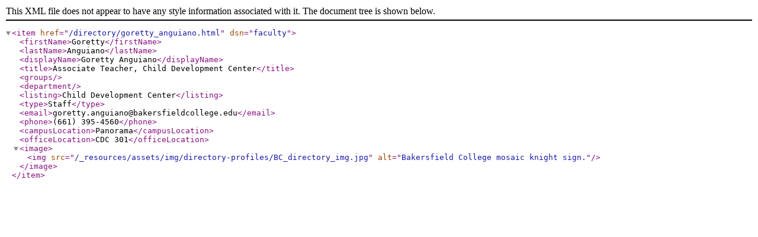

--- FILE ---
content_type: application/xml
request_url: https://www.bakersfieldcollege.edu/directory/goretty_anguiano.xml
body_size: 426
content:
<?xml version="1.0" encoding="UTF-8"?><item href="/directory/goretty_anguiano.html" dsn="faculty"><firstName>Goretty</firstName><lastName>Anguiano</lastName><displayName>Goretty Anguiano</displayName><title>Associate Teacher, Child Development Center</title><groups/><department/><listing>Child Development Center</listing><type>Staff</type><email>goretty.anguiano@bakersfieldcollege.edu</email><phone>(661) 395-4560</phone><campusLocation>Panorama</campusLocation><officeLocation>CDC 301</officeLocation><image><img src="/_resources/assets/img/directory-profiles/BC_directory_img.jpg" alt="Bakersfield College mosaic knight sign."/></image></item>